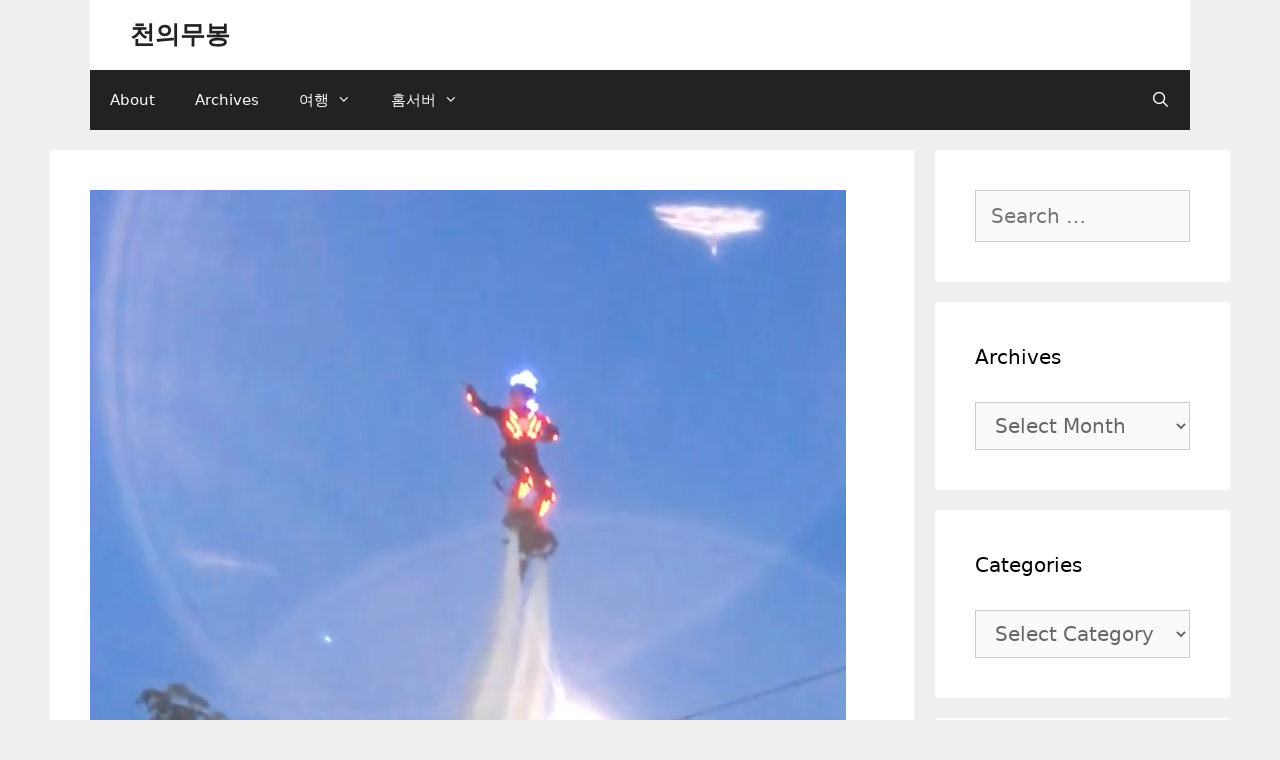

--- FILE ---
content_type: text/html; charset=utf-8
request_url: https://www.google.com/recaptcha/api2/aframe
body_size: 268
content:
<!DOCTYPE HTML><html><head><meta http-equiv="content-type" content="text/html; charset=UTF-8"></head><body><script nonce="5HvtVQQoGSM2C3EsZ0OSfQ">/** Anti-fraud and anti-abuse applications only. See google.com/recaptcha */ try{var clients={'sodar':'https://pagead2.googlesyndication.com/pagead/sodar?'};window.addEventListener("message",function(a){try{if(a.source===window.parent){var b=JSON.parse(a.data);var c=clients[b['id']];if(c){var d=document.createElement('img');d.src=c+b['params']+'&rc='+(localStorage.getItem("rc::a")?sessionStorage.getItem("rc::b"):"");window.document.body.appendChild(d);sessionStorage.setItem("rc::e",parseInt(sessionStorage.getItem("rc::e")||0)+1);localStorage.setItem("rc::h",'1764236052618');}}}catch(b){}});window.parent.postMessage("_grecaptcha_ready", "*");}catch(b){}</script></body></html>

--- FILE ---
content_type: application/javascript; charset=utf-8
request_url: https://fundingchoicesmessages.google.com/f/AGSKWxWppvRCthol6J-kq_M4chjhCD8Cv7iMQz0X2g9KOArdVtBtUbgeEOEa6pS3vrJrnWOLug0JnPBDvtzD5l1I0RqvH6lrYPVOg_5qTBsQQ-ZDPnThUqGyDXa3YoNJ2vyZqiUXzi0C-jEOxkoxNKph_T90wRtpABacyxwsgEvESQZdFNLXbtF1ioJ_cYb2/_/ad_manage._ad_sidebar_/skyscraper-ad./idleAd./getads?
body_size: -1291
content:
window['a41d2e30-c26c-409a-95aa-95a815ec8cd3'] = true;

--- FILE ---
content_type: application/javascript; charset=utf-8
request_url: https://fundingchoicesmessages.google.com/f/AGSKWxWPUuDxuWBEI21o3I2Wf4OzjLDnwAtjHW-CNZZ-MpYQmNXbeedvPk85yChFEG0UiiFgczqOFoVFskzWK7Bd3o75KOFEttOWMPS5wfaUDwlNRKdUXdLtkkYkrYZxb-9LeChVKuMBOQ==?fccs=W251bGwsbnVsbCxudWxsLG51bGwsbnVsbCxudWxsLFsxNzY0MjM2MDQ4LDk0MzAwMDAwMF0sbnVsbCxudWxsLG51bGwsW251bGwsWzcsNl0sbnVsbCxudWxsLG51bGwsbnVsbCxudWxsLG51bGwsbnVsbCxudWxsLG51bGwsMV0sImh0dHBzOi8vYmxvZy5oYW5nYWRhYy5jb20vMjAxNy8wOC8wNy8lRUMlQkElOTAlRUIlQTYlQUMlRUIlQjklODQlRUMlOTUlODgtJUVCJUIyJUEwJUVDJTlEJUI0LSVFRCU5NCU4QyVFQiU5RCVCQyVFQyU5RCVCNC0lRUIlQjMlQjQlRUIlOTMlOUMtMjAxNyVFQiU4NSU4NC04JUVDJTlCJTk0LTUlRUMlOUQlQkMvIixudWxsLFtbOCwiWXVQelZ1eDV4bmMiXSxbOSwiZW4tVVMiXSxbMTYsIlsxLDEsMV0iXSxbMTksIjIiXSxbMTcsIlswXSJdLFsyNCwiIl0sWzI5LCJmYWxzZSJdXV0
body_size: 118
content:
if (typeof __googlefc.fcKernelManager.run === 'function') {"use strict";this.default_ContributorServingResponseClientJs=this.default_ContributorServingResponseClientJs||{};(function(_){var window=this;
try{
var gp=function(a){this.A=_.t(a)};_.u(gp,_.J);var hp=function(a){this.A=_.t(a)};_.u(hp,_.J);hp.prototype.getWhitelistStatus=function(){return _.F(this,2)};var ip=function(a){this.A=_.t(a)};_.u(ip,_.J);var jp=_.Yc(ip),kp=function(a,b,c){this.B=a;this.j=_.A(b,gp,1);this.l=_.A(b,_.Hk,3);this.F=_.A(b,hp,4);a=this.B.location.hostname;this.D=_.Gg(this.j,2)&&_.O(this.j,2)!==""?_.O(this.j,2):a;a=new _.Qg(_.Ik(this.l));this.C=new _.ch(_.q.document,this.D,a);this.console=null;this.o=new _.cp(this.B,c,a)};
kp.prototype.run=function(){if(_.O(this.j,3)){var a=this.C,b=_.O(this.j,3),c=_.eh(a),d=new _.Wg;b=_.jg(d,1,b);c=_.D(c,1,b);_.ih(a,c)}else _.fh(this.C,"FCNEC");_.ep(this.o,_.A(this.l,_.Ae,1),this.l.getDefaultConsentRevocationText(),this.l.getDefaultConsentRevocationCloseText(),this.l.getDefaultConsentRevocationAttestationText(),this.D);_.fp(this.o,_.F(this.F,1),this.F.getWhitelistStatus());var e;a=(e=this.B.googlefc)==null?void 0:e.__executeManualDeployment;a!==void 0&&typeof a==="function"&&_.Jo(this.o.G,
"manualDeploymentApi")};var lp=function(){};lp.prototype.run=function(a,b,c){var d;return _.v(function(e){d=jp(b);(new kp(a,d,c)).run();return e.return({})})};_.Lk(7,new lp);
}catch(e){_._DumpException(e)}
}).call(this,this.default_ContributorServingResponseClientJs);
// Google Inc.

//# sourceURL=/_/mss/boq-content-ads-contributor/_/js/k=boq-content-ads-contributor.ContributorServingResponseClientJs.en_US.YuPzVux5xnc.es5.O/d=1/exm=ad_blocking_detection_executable,kernel_loader,loader_js_executable/ed=1/rs=AJlcJMzXRkGhK1SzoL5mPHKF3E2p3YVyJA/m=cookie_refresh_executable
__googlefc.fcKernelManager.run('\x5b\x5b\x5b7,\x22\x5b\x5bnull,\\\x22hangadac.com\\\x22,\\\x22AKsRol8WW2HhFO1tac7rwwC-Zp5MHgN-SlPfA8axnPwZJp3Ir-gdfrZRa-SsDS4oL_St-P7Sl3A9-z0foaXXXQaNXJF2BgpRUk67vucwfaDRKPDEip5rE8nXmhnXlKRJKpd-1Wz8scC4L0tQTUaOzraTGx-TK-B5kw\\\\u003d\\\\u003d\\\x22\x5d,null,\x5b\x5bnull,null,null,\\\x22https:\/\/fundingchoicesmessages.google.com\/f\/AGSKWxWK9utQcV3HoI5eeOs1cOKmpSIEbj0rRuCfCUONLEZQqGG8_uJhrxhRwW0WK77BpxgLaYzGF6mCg7YFiD2BhLK3KQi6os6iFxwsCqq61RODRnGgZn5sXXhzAR_9XSBeAdfNNz8UvQ\\\\u003d\\\\u003d\\\x22\x5d,null,null,\x5bnull,null,null,\\\x22https:\/\/fundingchoicesmessages.google.com\/el\/AGSKWxVGVOp6NlFuemjohzxjhifsBCOZGL4S34_aMTIMjZDlg7N6jU2yQQmgw_F3QIzpx0FG--xBh11Er70iRNG4Ub8YcwJYo_1ghnCMjSdLx2Dzpa8g0Wo5Z5sIy32lvJUppN1HxoG0aw\\\\u003d\\\\u003d\\\x22\x5d,null,\x5bnull,\x5b7,6\x5d,null,null,null,null,null,null,null,null,null,1\x5d\x5d,\x5b3,1\x5d\x5d\x22\x5d\x5d,\x5bnull,null,null,\x22https:\/\/fundingchoicesmessages.google.com\/f\/AGSKWxXN5w2ro2ZxK_detS4-X0326chRXxGQttIU5bZeYId_JYmu6UbNo3AJNhTM3bLGi8yQYwlICpbqIf0OrYIlfvht08O0EHina7gqSia5co9wz0RZh2XQx8P8QZvBymKhuadF9diFpQ\\u003d\\u003d\x22\x5d\x5d');}